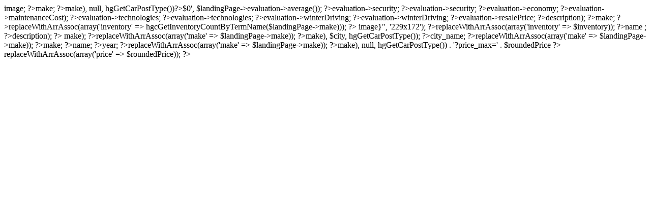

--- FILE ---
content_type: text/html; charset=UTF-8
request_url: https://www.hgregoire.com/gmc
body_size: 694
content:
<?//= $landingPage->image; ?><?//= $landingPage->make; ?><?//=!$makeInventory ? 'invisible' : ''; ?><?//= $range['min'] == $range['max'] ? hgFormatPrice($range['max']) : hgFormatPrice($range['min']) . ' - ' . hgFormatPrice($range['max']) ; ?><?//=hgcGetArchiveUrl(sanitize_title($landingPage->make), null, hgGetCarPostType())?><?//=!$makeInventory ? 'invisible' : ''; ?><?//= preg_replace('(\.[0-9]{1})',' <span>$0</span>', $landingPage->evaluation->average()); ?><?//= $landingPage->evaluation->security; ?><?//= $landingPage->evaluation->security; ?><?//= $landingPage->evaluation->economy; ?><?//= hglpMapEvaluation($landingPage->evaluation->maintenanceCost); ?><?//= $landingPage->evaluation->technologies; ?><?//= $landingPage->evaluation->technologies; ?><?//= $landingPage->evaluation->winterDriving; ?><?//= $landingPage->evaluation->winterDriving; ?><?//= $landingPage->evaluation->resalePrice; ?><?//= htmlentities($landingPage->description); ?><?//= $landingPage->make; ?><?//= hg\Str::create(__('%inventory% en inventaire', 'hGregoire'))->replaceWithArrAssoc(array('inventory' => hgcGetInventoryCountByTermName($landingPage->make))); ?><?//= $url; ?>
<?//=  hgLocalImage(get_bloginfo('wpurl')."/file/on-the-fly/{$model->image}", '229x172'); ?><?//= hg\Str::create(__('%inventory% en inventaire', 'hGregoire'))->replaceWithArrAssoc(array('inventory' => $inventory)); ?><?//= $url; ?><?//= $model->name ; ?><?//= htmlentities($model->description); ?>
<?//= $url; ?><?//= strtolower($landingPage->make); ?><?//= hgCurrentLangIso(); ?><?//= hg\Str::create(__('%make% par ville', 'hGregoire'))->replaceWithArrAssoc(array('make' => $landingPage->make)); ?><?//= hgcGetArchiveUrl(sanitize_title($landingPage->make), $city, hgGetCarPostType()); ?><?//= $city->city_name; ?><?//= hg\Str::create(__('%make% par année', 'hGregoire'))->replaceWithArrAssoc(array('make' => $landingPage->make)); ?><?//= $url; ?><?//= $landingPage->make; ?><?//= $car->name; ?><?//= $car->year; ?><?//= hg\Str::create(__('%make% par prix', 'hGregoire'))->replaceWithArrAssoc(array('make' => $landingPage->make)); ?><?//= hgcGetArchiveUrl(sanitize_title($landingPage->make), null, hgGetCarPostType()) . '?price_max=' . $roundedPrice ?>
<?//= hg\Str::create(__('%price% $ et moins', 'hGregoire'))->replaceWithArrAssoc(array('price' => $roundedPrice)); ?><?//= hgUrl('make'); ?>